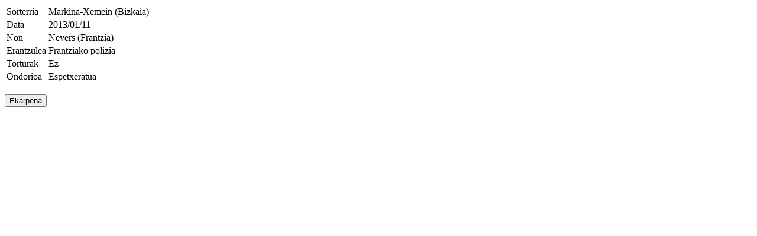

--- FILE ---
content_type: text/html; charset=UTF-8
request_url: https://www.euskalmemoria.eus/eu/db/atxilotuak/ikusi/22753
body_size: 221
content:
<table class="fitxa">
	<tr><td class="izenburua" valign="top">Sorterria</td><td class="fitxaAzalpena" valign="top">Markina-Xemein (Bizkaia)</td></tr>
	<tr><td class="izenburua" valign="top">Data</td><td class="fitxaAzalpena" valign="top">2013/01/11</td></tr>
	<tr><td class="izenburua" valign="top">Non</td><td class="fitxaAzalpena" valign="top">Nevers (Frantzia)</td></tr>
	<tr><td class="izenburua" valign="top">Erantzulea</td><td class="fitxaAzalpena" valign="top">Frantziako polizia</td></tr>
	<tr><td class="izenburua" valign="top">Torturak</td><td class="fitxaAzalpena" valign="top">Ez</td></tr>
    	<tr><td class="izenburua" valign="top">Ondorioa</td><td class="fitxaAzalpena" valign="top">Espetxeratua</td></tr>
</table>
<br />
<form method="POST" action="https://www.euskalmemoria.eus/eu/db/ekarpenak/atxilotuak/22753" accept-charset="UTF-8" class="form-horizontal formuBidal em_mh_form" enctype="multipart/form-data"><input name="_token" type="hidden" value="ewO2MnnzmrtzztuLgznj0CC2BaU8ukOajjXb0JSm">
	<input class="ekarpena" type="submit" value="Ekarpena">
</form>
